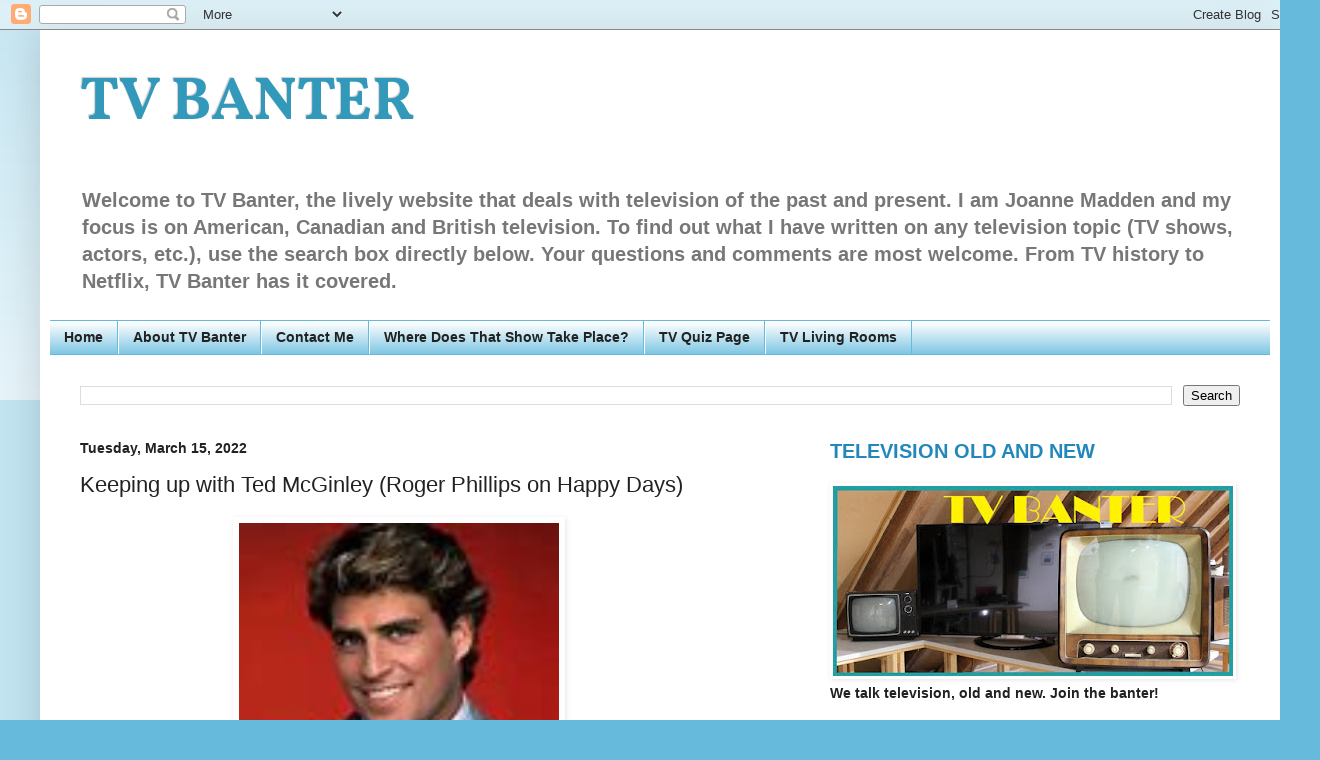

--- FILE ---
content_type: text/html; charset=UTF-8
request_url: http://www.tvbanter.net/b/stats?style=BLACK_TRANSPARENT&timeRange=ALL_TIME&token=APq4FmAdwxJ84h-oHZLXLRiHnUbNVGD1tKTwddM3XrLGFlQh-LcE5fUupHjbcUvSvm3yZRB-J_ohd9VA0_WhEOqGFoVh_-FDyw
body_size: 258
content:
{"total":5934732,"sparklineOptions":{"backgroundColor":{"fillOpacity":0.1,"fill":"#000000"},"series":[{"areaOpacity":0.3,"color":"#202020"}]},"sparklineData":[[0,50],[1,42],[2,53],[3,50],[4,35],[5,45],[6,59],[7,43],[8,48],[9,56],[10,41],[11,100],[12,53],[13,49],[14,41],[15,41],[16,50],[17,53],[18,45],[19,40],[20,49],[21,45],[22,48],[23,29],[24,67],[25,56],[26,60],[27,65],[28,45],[29,36]],"nextTickMs":112500}

--- FILE ---
content_type: text/html; charset=utf-8
request_url: https://www.google.com/recaptcha/api2/aframe
body_size: 264
content:
<!DOCTYPE HTML><html><head><meta http-equiv="content-type" content="text/html; charset=UTF-8"></head><body><script nonce="n4cPHLjKwOf7a-C72cmv5g">/** Anti-fraud and anti-abuse applications only. See google.com/recaptcha */ try{var clients={'sodar':'https://pagead2.googlesyndication.com/pagead/sodar?'};window.addEventListener("message",function(a){try{if(a.source===window.parent){var b=JSON.parse(a.data);var c=clients[b['id']];if(c){var d=document.createElement('img');d.src=c+b['params']+'&rc='+(localStorage.getItem("rc::a")?sessionStorage.getItem("rc::b"):"");window.document.body.appendChild(d);sessionStorage.setItem("rc::e",parseInt(sessionStorage.getItem("rc::e")||0)+1);localStorage.setItem("rc::h",'1769788881070');}}}catch(b){}});window.parent.postMessage("_grecaptcha_ready", "*");}catch(b){}</script></body></html>